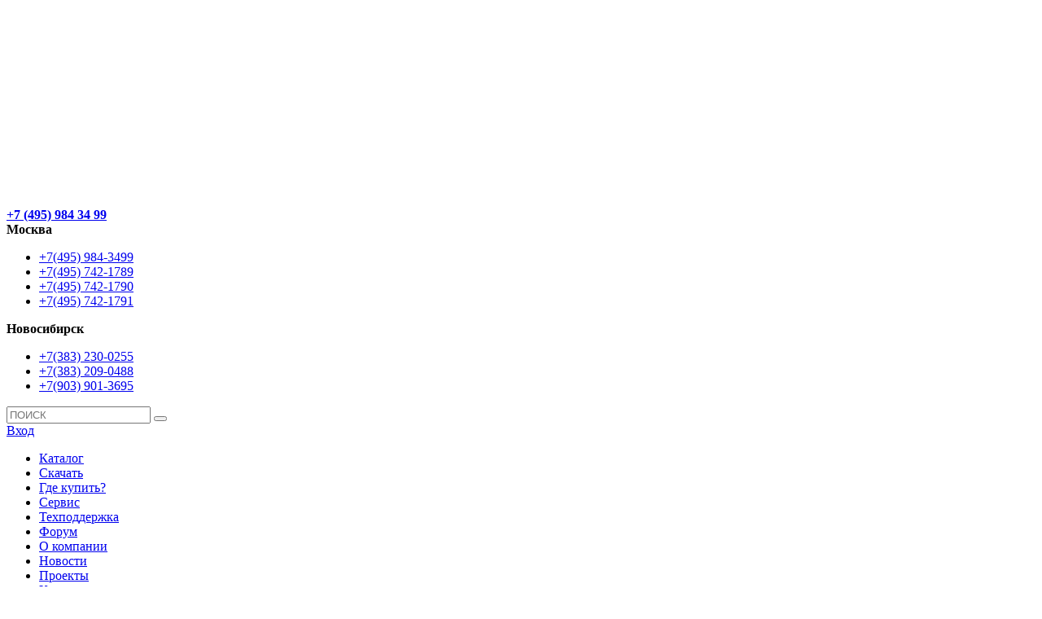

--- FILE ---
content_type: text/html; charset=UTF-8
request_url: https://scancode.ru/catalog/aksessuary-dlya-ez-2200-2300-6200-6300/ez-6200-6300-cutter-module-modul-rotornogo-rezaka-dlya-ez-6200-6300/
body_size: 12648
content:
<!DOCTYPE html>
<html xml:lang="ru" lang="ru">
<head>
<meta name="yandex-verification" content="5af9b88320725c9f" />
<link rel="shortcut icon" type="image/svg+xml" href="/images/favicon.svg">

<!--[if lte IE 8]>
    <meta http-equiv="refresh" content="0; url=https://scancode.ru/old.php">
<![endif]-->

	<meta http-equiv="X-UA-Compatible" content="IE=edge" />
	<meta name="viewport" content="user-scalable=no, initial-scale=1.0, maximum-scale=1.0, width=device-width">
	<link rel="shortcut icon" type="image/x-icon" href="/favicon.ico" />
	<meta http-equiv="Content-Type" content="text/html; charset=UTF-8" />
<meta name="robots" content="index, follow" />
<meta name="keywords" content="EZ-6200+/6300+ Cutter Module - Модуль роторного резака  для EZ-6200+/6300+, купить EZ-6200+/6300+ Cutter Module - Модуль роторного резака  для EZ-6200+/6300+, приобрести EZ-6200+/6300+ Cutter Module - Модуль роторного резака  для EZ-6200+/6300+, EZ-6200+/6300+ Cutter Module - Модуль роторного резака  для EZ-6200+/6300+ в различных конфигурациях, EZ-6200+/6300+ Cutter Module - Модуль роторного резака  для EZ-6200+/6300+ от дистрибьютора" />
<meta name="description" content="В компании Сканкод собран огромный каталог, где не последняя роль отведена разделу EZ-6200+/6300+ Cutter Module - Модуль роторного резака  для EZ-6200+/6300+, представленный официальным дистрибьютором в России" />
<script data-skip-moving="true">(function(w, d, n) {var cl = "bx-core";var ht = d.documentElement;var htc = ht ? ht.className : undefined;if (htc === undefined || htc.indexOf(cl) !== -1){return;}var ua = n.userAgent;if (/(iPad;)|(iPhone;)/i.test(ua)){cl += " bx-ios";}else if (/Windows/i.test(ua)){cl += ' bx-win';}else if (/Macintosh/i.test(ua)){cl += " bx-mac";}else if (/Linux/i.test(ua) && !/Android/i.test(ua)){cl += " bx-linux";}else if (/Android/i.test(ua)){cl += " bx-android";}cl += (/(ipad|iphone|android|mobile|touch)/i.test(ua) ? " bx-touch" : " bx-no-touch");cl += w.devicePixelRatio && w.devicePixelRatio >= 2? " bx-retina": " bx-no-retina";if (/AppleWebKit/.test(ua)){cl += " bx-chrome";}else if (/Opera/.test(ua)){cl += " bx-opera";}else if (/Firefox/.test(ua)){cl += " bx-firefox";}ht.className = htc ? htc + " " + cl : cl;})(window, document, navigator);</script>


<link href="/bitrix/css/main/bootstrap.min.css?1727949986121326" type="text/css" rel="stylesheet"/>
<link href="/bitrix/css/main/font-awesome.min.css?172794998623749" type="text/css" rel="stylesheet"/>
<link href="/bitrix/js/ui/design-tokens/dist/ui.design-tokens.min.css?172794966123463" type="text/css" rel="stylesheet"/>
<link href="/bitrix/js/ui/fonts/opensans/ui.font.opensans.min.css?17279496592320" type="text/css" rel="stylesheet"/>
<link href="/bitrix/js/main/popup/dist/main.popup.bundle.min.css?175077695228056" type="text/css" rel="stylesheet"/>
<link href="/bitrix/cache/css/s1/scancode2021/page_71e9f5d1b9b29f5f325eaed17cfc66a0/page_71e9f5d1b9b29f5f325eaed17cfc66a0_v1.css?1768562488113624" type="text/css" rel="stylesheet"/>
<link href="/bitrix/cache/css/s1/scancode2021/template_2d3be5d77286d24d13ad24df92fe02cb/template_2d3be5d77286d24d13ad24df92fe02cb_v1.css?176856247765263" type="text/css" rel="stylesheet" data-template-style="true"/>







	<title>Каталог EZ-6200+/6300+ Cutter Module - Модуль роторного резака  для EZ-6200+/6300+ от компании Сканкод</title>




</head>


<body class="bx-background-image ">

	<div id="panel"></div>

		<header class="header">
			<div class="container">
				<div class="row header__first_row">

					<div class="col-md-2 col-sm-2 hidden-xs header__logo">
						<a href="/"><img src="/local/templates/scancode2021/images/logo.svg"></a>
					</div>


					<div class="col-md-2 col-sm-2 hidden-xs header__main_phone">
						<b><a href="tel:+74959843499">+7 (495) 984 34 99</a></b>					</div>

					<div class="col-md-1">

					</div>

					<div class="col-md-2 col-sm-2 hidden-xs header__phones">
						<b>Москва</b>

	<ul class="header__phones_list">
		<li><a href="tel:+74959843499">+7(495) 984-3499</a></li>
		<li><a href="tel:+74957421789">+7(495) 742-1789</a></li>
		<li><a href="tel:+74957421790">+7(495) 742-1790</a></li>
		<li><a href="tel:+74957421791">+7(495) 742-1791</a></li>
	</ul>

					</div>

					<div class="col-md-2 col-sm-2 hidden-xs header__phones">
						<b>Новосибирск</b>

	<ul class="header__phones_list">
		<li><a href="tel:+74959843499">+7(383) 230-0255</a></li>
		<li><a href="tel:+74957421789">+7(383) 209-0488</a></li>
		<li><a href="tel:+74957421790">+7(903) 901-3695</a></li>
	</ul>					</div>

					<div class="col-md-2 col-sm-2 hidden-xs header__search">
						<div id="search" class="bx-searchtitle">
	<form action="/search/">
		<div class="bx-input-group">
			<input id="title-search-input" type="text" name="q" value="" autocomplete="off" class="bx-form-control" placeholder="ПОИСК"/>
			<span class="bx-input-group-btn">
				<button class="btn btn-default" type="submit" name="s"><i class="fa fa-search"></i></button>
			</span>
		</div>
	</form>
</div>
					</div>

					<div class="col-md-1 col-sm-1 hidden-xs header__auth ">
													<a href="/auth/">Вход</a>
											</div>

				</div>

				<div class="row  header__second_row">
					<div class="col-sm-9 hidden-xs">
						<div id="navtop">
	<ul>
									<li class="navtop-item selected"><a href="/catalog/">Каталог</a></li>
												<li class="navtop-item "><a href="/download/">Скачать</a></li>
												<li class="navtop-item "><a href="/where/">Где купить?</a></li>
												<li class="navtop-item "><a href="/servisc/">Сервис</a></li>
												<li class="navtop-item "><a href="/faq/">Техподдержка</a></li>
												<li class="navtop-item "><a href="/forum/">Форум</a></li>
												<li class="navtop-item "><a href="/about/">О компании</a></li>
												<li class="navtop-item "><a href="/news/">Новости</a></li>
												<li class="navtop-item "><a href="/projects/">Проекты</a></li>
												<li class="navtop-item "><a href="/contacts/">Контакты</a></li>
						</ul>
</div>					</div>

					<div class="col-sm-1 hidden-xs header__youtube p-0">
						<a href="https://www.youtube.com/channel/UCjCbSfMOnN8tDC_LGbRSh7Q" class="header__soc_link" target="_blank">
	<svg id="Слой_1" data-name="Слой 1" xmlns="http://www.w3.org/2000/svg" viewBox="0 0 32 32">
		<path d="M20,7H12C5,7,3,7,3,14v4c0,7,2,7,9,7h8c7,0,9,0,9-7V14C29,7,27,7,20,7ZM13,20V12l7,4Z" style="fill: #fff"/>
	</svg>

	YouTube
</a>
					</div>

					<div class="col-sm-2 hidden-xs header__socnet p-0">
						<a href="https://dzen.ru/scancode" class="header__soc_link">
    <svg version="1.1" id="Слой_1" xmlns="http://www.w3.org/2000/svg" xmlns:xlink="http://www.w3.org/1999/xlink" x="0px" y="0px"
         viewBox="0 0 32 32" style="enable-background:new 0 0 32 32;" xml:space="preserve">
    <style type="text/css">
        .st0{fill:#FFFFFF;}
    </style>
    <path class="st0" d="M16.5,30.5c0.1-2.2,0.1-4.4,0.6-6.6c0.4-1.7,1.1-3.3,2.4-4.6c1.3-1.2,2.8-1.9,4.5-2.2c1.6-0.4,3.2-0.5,4.8-0.6
        c1.1,0,2.1-0.1,3.2-0.1v-1c-0.7,0-1.3,0-1.9,0c-1.8-0.1-3.7-0.1-5.5-0.5c-1.6-0.3-3.2-0.8-4.5-1.9c-1.5-1.2-2.4-2.8-2.8-4.6
        c-0.4-1.7-0.6-3.5-0.7-5.3c0-1.1,0-2.2-0.1-3.3c-0.3,0-0.7,0-1,0c0,1.2,0,2.5-0.1,3.7c-0.1,1.7-0.3,3.4-0.7,5.1
        c-0.6,2.3-1.9,4.1-4,5.2c-1.2,0.6-2.5,0.9-3.8,1.1c-2.2,0.3-4.4,0.4-6.7,0.4c-0.1,0-0.1,0-0.2,0c0,0.3,0,0.7,0,1
        c2.8,0,5.5,0.1,8.3,0.7c3.6,0.8,5.8,3.1,6.6,6.7c0.5,2.3,0.6,4.6,0.6,6.9c0,0.3,0,0.7,0,1c0,0,0,0.1,0,0.1h1
        C16.5,31.5,16.5,31,16.5,30.5z"/>
    </svg>
</a>
<a href="https://t.me/+1EUuizfBAiEyMjZi" class="header__soc_link">
	<svg version="1.1" id="Слой_1" xmlns="http://www.w3.org/2000/svg" xmlns:xlink="http://www.w3.org/1999/xlink" x="0px" y="0px"
		 viewBox="0 0 32 32" style="enable-background:new 0 0 32 32;" xml:space="preserve">
		<style type="text/css">
			.st0{fill:#FFFFFF;}
		</style>
		<path class="st0" d="M6.2,16.2l18.2-7.7c0.8-0.4,1.7,0.3,1.6,1.2l-2.1,14c-0.2,1.1-1.4,1.7-2.4,1l-6.4-4.3c-0.6-0.4-0.6-1.2-0.1-1.7
		l6-5.7c0.3-0.3-0.1-0.7-0.4-0.5L12.1,18c-0.4,0.2-0.9,0.3-1.3,0.2l-4.5-1.4C5.9,16.7,5.9,16.3,6.2,16.2z"/>
	</svg>
</a>
<a href="https://vk.com/scancode_ru" class="header__soc_link">
    <svg version="1.1" id="Слой_1" xmlns="http://www.w3.org/2000/svg" xmlns:xlink="http://www.w3.org/1999/xlink" x="0px" y="0px"
         viewBox="0 0 32 32" style="enable-background:new 0 0 32 32;" xml:space="preserve">
    <style type="text/css">
        .st0{fill:#FFFFFF;}
    </style>
    <path class="st0" d="M24.6,7.4C23.2,6,20.9,6,16.4,6h-0.8c-4.5,0-6.8,0-8.2,1.4C6,8.8,6,11.1,6,15.6v0.8c0,4.5,0,6.8,1.4,8.2
        C8.8,26,11.1,26,15.6,26h0.8c4.5,0,6.8,0,8.2-1.4c1.4-1.4,1.4-3.7,1.4-8.2v-0.8C26,11.1,26,8.8,24.6,7.4z M20.3,20.4
        c-0.5-1.6-1.8-2.8-3.4-3v3h-0.3c-4.6,0-7.2-3.1-7.3-8.3h2.3c0.1,3.8,1.8,5.4,3.1,5.8v-5.8h2.2v3.3c1.3-0.1,2.7-1.6,3.2-3.3h2.2
        c-0.4,2-1.9,3.5-2.9,4.2c1.1,0.5,2.8,1.8,3.4,4.2H20.3z"/>
    </svg>
</a>
<a href="https://rutube.ru/channel/25900411/" class="header__soc_link">
	<svg width="20" viewBox="0 0 22 18" fill="none" xmlns="http://www.w3.org/2000/svg">
	<path d="M15.1462 8.17814H4.51053V3.96946H15.1462C15.7675 3.96946 16.1994 4.07776 16.4162 4.26685C16.633 4.45595 16.7673 4.80668 16.7673 5.31903V6.83021C16.7673 7.37002 16.633 7.72075 16.4162 7.90985C16.1994 8.09894 15.7675 8.17977 15.1462 8.17977V8.17814ZM15.8759 0.00160946H0V18H4.51053V12.1444H12.823L16.7673 18H21.8182L17.4694 12.1169C19.0727 11.8793 19.7926 11.388 20.3864 10.5782C20.9801 9.76852 21.2779 8.47391 21.2779 6.74615V5.39662C21.2779 4.3719 21.1694 3.56217 20.9801 2.94156C20.7908 2.32091 20.4674 1.7811 20.0078 1.29622C19.5225 0.837218 18.9821 0.513955 18.3334 0.297382C17.6846 0.1083 16.8741 0 15.8759 0V0.00160946Z" fill="white"/>
	</svg>
</a>
					</div>

				</div>

				<div class="row header__mob_row">

					<div class="col-xs-2 hidden-md">
						<button class="open_side">
						    <img src="/local/templates/scancode2021/images/button-vertical-mob.png">
						</button>
					</div>

					<div class="col-xs-8 hidden-md">
						<div class="header__mob_logo"><a href="/"><img src="/local/templates/scancode2021/images/logo.svg"></a></div>
						<div class="header__mob_city_phone">
						    <div class="header__mob_city_phone_box">
						        <div class="header__mob__cityname">Москва:</div>
						        <div class="header__mob__phone"><a href="tel:+74959843499">+7 (495) 984-3499</a></div>
						    </div>
						    <div class="header__mob_city_phone_box">
						        <div class="header__mob__cityname">Новосибирск:</div>
						        <div class="header__mob__phone"><a href="tel:+74959843499">+7 (383) 230-0255</a></div>
						    </div>
						</div>
					</div>

					<div class="col-xs-2 hidden-md">
						<button class="open_menu">
						    <img src="/local/templates/scancode2021/images/button-horizontal-mob.png">
                        </button>

						<div class="menu-wrap menu">
							<div class="app-menu">
								<div class="col-xs-12">

                                    <div class="bx-searchtitle-mob">
                                        <form action="/search/">
                                            <div class="bx-input-group-mob">
                                                <input id="title-search-input-mob" type="text" name="q" value="" autocomplete="off" class="bx-form-control-mob" placeholder="ПОИСК">
                                                <span class="bx-input-group-btn-mob">
                                                    <button class="btn btn-default" type="submit" name="s"><i class="fa fa-search"></i></button>
                                                </span>
                                            </div>
                                        </form>
                                    </div>

									<div id="navtop">
	<ul>
									<li class="navtop-item navtop-selected"><a href="/catalog/">Каталог</a></li>
												<li class="navtop-item "><a href="/download/">Скачать</a></li>
												<li class="navtop-item "><a href="/where/">Где купить?</a></li>
												<li class="navtop-item "><a href="/servisc/">Сервис</a></li>
												<li class="navtop-item "><a href="/faq/">Техподдержка</a></li>
												<li class="navtop-item "><a href="/forum/">Форум</a></li>
												<li class="navtop-item "><a href="/about/">О компании</a></li>
												<li class="navtop-item "><a href="/news/">Новости</a></li>
												<li class="navtop-item "><a href="/projects/">Проекты</a></li>
												<li class="navtop-item "><a href="/contacts/">Контакты</a></li>
						</ul>
</div>
									<div class="open_menu_soc">
                                        <div class="row">
                                                                                        <div class="col-xs-4 open_menu_soc__item"><a href="https://vk.com/scancode_ru"><img src="/local/templates/scancode2021/images/right-sidebar-vkontakte.svg"></a></div>
                                            <div class="col-xs-4 open_menu_soc__item"><a href="https://www.youtube.com/channel/UCjCbSfMOnN8tDC_LGbRSh7Q"><img src="/local/templates/scancode2021/images/right-sidebar-youtube.svg"></a></div>
                                            <div class="col-xs-4 open_menu_soc__item"><a href="https://t.me/+1EUuizfBAiEyMjZi"><img src="/local/templates/scancode2021/images/right-sidebar-telegram.svg"></a></div>
                                        </div>
                                    </div>
								</div>
							</div>
						</div>
					</div>
				</div>




			</div>
		</header>




		
		


		<div class="workarea container ">

				
				<div class="row">

											<div class="col-sm-1 side">
							<div class="app-side">

								<div class="sidebar">
		<div class="sidebar__item">
			<a href="/catalog/skanery-shtrikh-koda/">
				<img src="/upload/uf/487/01_-_-_.png" alt="Сканеры штрих кода">
			</a>
			<a 
				class=" sidebar__link" 
                data-strlen="34"
                data-mb_strlen="18"
				href="/catalog/skanery-shtrikh-koda/"
			>Сканеры штрих кода</a>
		</div>
		<div class="clear"></div>
				<div class="sidebar__item">
			<a href="/catalog/printery_etiketok_shtrikh_koda_raskhodniki/">
				<img src="/upload/uf/ff1/02_-_-_-_.png" alt="Принтеры этикеток, штрих-кода, Расходники">
			</a>
			<a 
				class="sidebar__long_title sidebar__link" 
                data-strlen="76"
                data-mb_strlen="41"
				href="/catalog/printery_etiketok_shtrikh_koda_raskhodniki/"
			>Принтеры этикеток, штрих-кода, Расходники</a>
		</div>
		<div class="clear"></div>
				<div class="sidebar__item">
			<a href="/catalog/terminaly-sbora-dannykh/">
				<img src="/upload/uf/fbc/03_-_-_.png" alt="Терминалы сбора данных">
			</a>
			<a 
				class=" sidebar__link" 
                data-strlen="42"
                data-mb_strlen="22"
				href="/catalog/terminaly-sbora-dannykh/"
			>Терминалы сбора данных</a>
		</div>
		<div class="clear"></div>
				<div class="sidebar__item">
			<a href="/catalog/po_skankod_dlya_markirovki/">
				<img src="/upload/uf/200/po.png" alt="ПО Сканкод">
			</a>
			<a 
				class=" sidebar__link" 
                data-strlen="19"
                data-mb_strlen="10"
				href="/catalog/po_skankod_dlya_markirovki/"
			>ПО Сканкод</a>
		</div>
		<div class="clear"></div>
				<div class="sidebar__item">
			<a href="/catalog/avtomatizatsiya_sklada_wms/">
				<img src="/upload/uf/617/07_-_-_WMS_.png" alt="Автоматизация склада (WMS)">
			</a>
			<a 
				class=" sidebar__link" 
                data-strlen="45"
                data-mb_strlen="26"
				href="/catalog/avtomatizatsiya_sklada_wms/"
			>Автоматизация склада (WMS)</a>
		</div>
		<div class="clear"></div>
				<div class="sidebar__item">
			<a href="/catalog/kassovoe-oborudovanie/">
				<img src="/upload/uf/55f/08_-_.png" alt="Кассовое оборудование">
			</a>
			<a 
				class=" sidebar__link" 
                data-strlen="41"
                data-mb_strlen="21"
				href="/catalog/kassovoe-oborudovanie/"
			>Кассовое оборудование</a>
		</div>
		<div class="clear"></div>
				<div class="sidebar__item">
			<a href="/catalog/konvertery-interfeysa/">
				<img src="/upload/uf/790/09_-_.png" alt="Конвертеры интерфейса">
			</a>
			<a 
				class=" sidebar__link" 
                data-strlen="41"
                data-mb_strlen="21"
				href="/catalog/konvertery-interfeysa/"
			>Конвертеры интерфейса</a>
		</div>
		<div class="clear"></div>
				<div class="sidebar__item">
			<a href="/catalog/kontrol_dostupa_uchet_rabochego_vremeni/">
				<img src="/upload/uf/474/10_-_-_-_-_.png" alt="Контроль доступа, учет рабочего времени">
			</a>
			<a 
				class="sidebar__long_title sidebar__link" 
                data-strlen="73"
                data-mb_strlen="39"
				href="/catalog/kontrol_dostupa_uchet_rabochego_vremeni/"
			>Контроль доступа, учет рабочего времени</a>
		</div>
		<div class="clear"></div>
				<div class="sidebar__item">
			<a href="/catalog/schityvateli-magnitnye-karty-rfid/">
				<img src="/upload/uf/22c/11_-_-_-RFID.png" alt="Считыватели, магнитные карты, RFID">
			</a>
			<a 
				class="sidebar__long_title sidebar__link" 
                data-strlen="59"
                data-mb_strlen="34"
				href="/catalog/schityvateli-magnitnye-karty-rfid/"
			>Считыватели, магнитные карты, RFID</a>
		</div>
		<div class="clear"></div>
				<div class="sidebar__item">
			<a href="/catalog/elektronnye-vesy/">
				<img src="/upload/uf/576/12_-_.png" alt="Электронные весы">
			</a>
			<a 
				class=" sidebar__link" 
                data-strlen="31"
                data-mb_strlen="16"
				href="/catalog/elektronnye-vesy/"
			>Электронные весы</a>
		</div>
		<div class="clear"></div>
				<div class="sidebar__item">
			<a href="/catalog/aksessuary/">
				<img src="/upload/uf/506/13_.png" alt="Аксессуары">
			</a>
			<a 
				class=" sidebar__link" 
                data-strlen="20"
                data-mb_strlen="10"
				href="/catalog/aksessuary/"
			>Аксессуары</a>
		</div>
		<div class="clear"></div>
				<div class="sidebar__item">
			<a href="/catalog/aktsii-rasprodazha/">
				<img src="/upload/uf/72c/14_-_.png" alt="Акции, распродажа">
			</a>
			<a 
				class=" sidebar__link" 
                data-strlen="32"
                data-mb_strlen="17"
				href="/catalog/aktsii-rasprodazha/"
			>Акции, распродажа</a>
		</div>
		<div class="clear"></div>
		</div>
							</div>
						</div>

						<div class="col-sm-11 bx-content">
						
											<div class="bx-breadcrumb" itemscope itemtype="http://schema.org/BreadcrumbList">
			<div class="bx-breadcrumb-item" id="bx_breadcrumb_0" itemprop="itemListElement" itemscope itemtype="http://schema.org/ListItem">
				
				<a href="/" title="Главная страница" itemprop="item">
					<span itemprop="name">Главная страница</span>
				</a>
				<meta itemprop="position" content="1" />
			</div>
			<div class="bx-breadcrumb-item" id="bx_breadcrumb_1" itemprop="itemListElement" itemscope itemtype="http://schema.org/ListItem">
				<i class="fa fa-angle-right"></i>
				<a href="/catalog/" title="Каталог" itemprop="item">
					<span itemprop="name">Каталог</span>
				</a>
				<meta itemprop="position" content="2" />
			</div>
			<div class="bx-breadcrumb-item" id="bx_breadcrumb_2" itemprop="itemListElement" itemscope itemtype="http://schema.org/ListItem">
				<i class="fa fa-angle-right"></i>
				<a href="/catalog/aksessuary/" title="Аксессуары" itemprop="item">
					<span itemprop="name">Аксессуары</span>
				</a>
				<meta itemprop="position" content="3" />
			</div>
			<div class="bx-breadcrumb-item" id="bx_breadcrumb_3" itemprop="itemListElement" itemscope itemtype="http://schema.org/ListItem">
				<i class="fa fa-angle-right"></i>
				<a href="/catalog/aksessuary-dlya-printerov-godex/" title="Аксессуары для принтеров Godex" itemprop="item">
					<span itemprop="name">Аксессуары для принтеров Godex</span>
				</a>
				<meta itemprop="position" content="4" />
			</div>
			<div class="bx-breadcrumb-item" id="bx_breadcrumb_4" itemprop="itemListElement" itemscope itemtype="http://schema.org/ListItem">
				<i class="fa fa-angle-right"></i>
				<a href="/catalog/aksessuary-dlya-ez-2200-2300-6200-6300/" title="Аксессуары для EZ-2200+/2300+/6200+/6300+" itemprop="item">
					<span itemprop="name">Аксессуары для EZ-2200+/2300+/6200+/6300+</span>
				</a>
				<meta itemprop="position" content="5" />
			</div>
			<div class="bx-breadcrumb-item">
				<i class="fa fa-angle-right"></i>
				<span>EZ-6200+/6300+ Cutter Module - Модуль роторного резака  для EZ-6200+/6300+</span>
			</div><div style="clear:both"></div></div>
						<h1 class="bx-title dbg_title" id="pagetitle">EZ-6200+/6300+ Cutter Module - Модуль роторного резака  для EZ-6200+/6300+</h1>
						<div class="row">
	<div class="col-xs-12">
 
<div class="catalog-elem">

<div id="catalog-tabs">
  <ul>
    <li><a href="#detail">Описание</a></li>
    		<li><a href="#models">Модели/хар-ки</a></li>
	    		<li><a href="#prices">Цены</a></li>
	        		  </ul>
  
  
  
  
  <div id="detail">
					<div class="box-img">
				<a href="/upload/iblock/125/ez_6200_6300_cutter_module_modul_rotornogo_rezaka_dlya_ez_6200_6300.jpg" data-lightbox="mainimg"><img src="/upload/iblock/125/ez_6200_6300_cutter_module_modul_rotornogo_rezaka_dlya_ez_6200_6300.jpg" /></a>
						<div class="more-photos">
				<ul>
										<li><a href="/upload/iblock/dc1/ez1xx_ezpi_cutter_front_240.jpg" data-lightbox="dops-photo" ><img src="/upload/iblock/dc1/ez1xx_ezpi_cutter_front_240.jpg" ></a></li>
											<li><a href="/upload/iblock/95a/ez1xx_ezpi_cutter_rear_240.jpg" data-lightbox="dops-photo" ><img src="/upload/iblock/95a/ez1xx_ezpi_cutter_rear_240.jpg" ></a></li>
									</ul>
			</div>
								<div class="clear"></div>
		</div>
		
					<div class="elem-text">
				Резаки предназначены для резки непрерывных носителей, используемых для печати. Например, непрерывной термобумаги (чековых лент), нейлоновых ярлыков и т.д. При выборе резака следует ориентироваться на толщину и плотность планируемых к резке материалов, а также планируемую нагрузку на резак. Для резки чековой ленты, тонких нейлоновых лент с невысокой нагрузкой можно использовать гильотинные резаки. Для работы по плотным и толстым материалам следует использовать роторные резаки.<br>
 <br>
 Основные отличия гильотинного резака от роторного:<br>
 Гильотинный режет возвратно-поступательным движением "сверху вниз". Роторный режет за счёт вращающейся режущей кромки "слева направо".<br>
 У гильотинного резака ресурс 400000 отрезов и максимальная плотность используемого материала 250 гр/м2, у роторного ресурс 1000000 отрезов и максимальная плотность используемого материала 300 гр/м2. Материал может быть практически любым до указанного выше предела, но чем плотнее он будет, тем меньше ресурс резака.<br>
 <br>
 Следует с особой осторожностью относиться к резке этикеток с клеющим слоем на подложке. Производителем допускается отрезание этикеток, когда оно происходит строго по подложке (между этикетками). Если резак начинает работать, отсекая часть этикетки, клей с этикетки попадает в механизм резака и это рано или поздно приведет к порче резака. Данный вид неисправности не является гарантийным случаем!<br>
 <br>
 Печатающие головки и резаки являются расходными материалами к принтерам штрихкода. Срок службы головок и резаков очень сильно зависит от качества используемых для печати материалов. Указываемые производителями ресурсы работы головок и резаков являются среднестатистическими, даются для ориентировочных расчетов и не являются гарантийным обязательством.<br>
 <br>
Установка/замена печатающих головок, резаков и отделителей/подмотчиков должна производиться квалифицированным персоналом на выключенном (в том числе отключенном от розетки питания) оборудовании. Методика установки/замены подробно описана в руководстве пользователя/сервисном руководстве на соответствующий принтер (можно скачать на закладке Файлы описания принтера).			</div>
					<div class="clear"></div>
  </div>
  
  
		  <div id="models">
		<table>
			
			<tr>
			<td> &nbsp; </td>
							<td>Cutter/резак EZ-6200+/6300+ (роторный)</td>
						</tr>
			
							<tr>
				<td><b>Срок гарантии</b></td>
									<td colspan="1">1 месяц</td>
									</tr>
								<tr>
				<td><b>Ресурс (кол-во отрезов)</b></td>
									<td colspan="1">240 гр/м2</td>
									</tr>
								<tr>
				<td><b>Максимальная плотность материала</b></td>
									<td colspan="1">1000000</td>
									</tr>
						</table>
	  </div>
    
  	<div id="prices">
			<table>
							<tr>
					<td>Cutter/резак EZ-6200+/6300+ (роторный)</td>
					<td><b>91 633 руб.</b></td>
				</tr>
					</table>
			</div>
  
  
    
    
  
  
    
  </div>

</div>	</div>
	</div>
				</div><!-- bx-content -->
			</div><!-- row -->


	</div><!--//workarea-->


	<footer class="footer" id="footer">
		<div class="row footer_box" >

			
				<div class="col-sm-3 col-sx-12 footer__first_col">
					<ul class="footer_col_1__menu">
						<li class="footer_col_1__menu-item"><a href="/news/">Новости</a></li>
								<li class="footer_col_1__menu-item"><a href="/catalog/">Каталог</a></li>
								<li class="footer_col_1__menu-item"><a href="/download/">Скачать</a></li>
								<li class="footer_col_1__menu-item"><a href="/about/">О компании</a></li>
								<li class="footer_col_1__menu-item"><a href="/contacts/">Контакты</a></li>
								<li class="footer_col_1__menu-item"><a href="/about/partners/">Партнёры</a></li>
								<li class="footer_col_1__menu-item"><a href="/servisc/">Сервис центр</a></li>
								<li class="footer_col_1__menu-item"><a href="/faq/">Техподдержка</a></li>
								<li class="footer_col_1__menu-item"><a href="/forum/">Форум</a></li>
			</ul>

					<div  class="footer__logo">
						<a href="/">
							<img src="/local/templates/scancode2021/images/footer-logo.svg" alt="scancode logo">						</a>
					</div>
				</div>


				<div class="col-sm-6 col-sx-12 footer__second_col">
					<ul class="footer_col_2__menu">
						<li class="footer_col_2__menu-item"><a href="/catalog/skanery-shtrikh-koda/" class="footer__min-font-size">Сканеры штрих кода</a></li>
								<li class="footer_col_2__menu-item"><a href="/catalog/printery_etiketok_shtrikh_koda_raskhodniki/" class="footer__min-font-size">Принтеры этикеток, штрих-кода, Расходники</a></li>
								<li class="footer_col_2__menu-item"><a href="/catalog/terminaly-sbora-dannykh/" class="footer__min-font-size">Терминалы сбора данных</a></li>
								<li class="footer_col_2__menu-item"><a href="/catalog/po_skankod_dlya_markirovki/" class="footer__min-font-size">ПО Сканкод</a></li>
								<li class="footer_col_2__menu-item"><a href="/catalog/avtomatizatsiya_sklada_wms/" class="footer__min-font-size">Автоматизация склада (WMS)</a></li>
								<li class="footer_col_2__menu-item"><a href="/catalog/kassovoe-oborudovanie/" class="footer__min-font-size">Кассовое оборудование</a></li>
								<li class="footer_col_2__menu-item"><a href="/catalog/konvertery-interfeysa/" class="footer__min-font-size">Конвертеры интерфейса</a></li>
								<li class="footer_col_2__menu-item"><a href="/catalog/kontrol_dostupa_uchet_rabochego_vremeni/" class="footer__min-font-size">Контроль доступа, учет рабочего времени</a></li>
								<li class="footer_col_2__menu-item"><a href="/catalog/schityvateli-magnitnye-karty-rfid/" class="footer__min-font-size">Считыватели, магнитные карты, RFID</a></li>
								<li class="footer_col_2__menu-item"><a href="/catalog/elektronnye-vesy/" class="footer__min-font-size">Электронные весы</a></li>
								<li class="footer_col_2__menu-item"><a href="/catalog/aksessuary/" class="footer__min-font-size">Аксессуары</a></li>
								<li class="footer_col_2__menu-item"><a href="/catalog/aktsii-rasprodazha/" class="footer__min-font-size">Акции, распродажа</a></li>
			</ul>
				</div>

			
			<div class="col-sm-3 col-sx-12 footer__third_col">

				<div class="footer__third_box">
					<p class="footer__min-font-size">Прайс-лист в формате Excel<br> на всю продукцию компании</p>

					<p class="footer__download">
						<a href="/storage/price/PriceScanCode.xlsx" class="footer__download_btn">
							Скачать
						</a>
					</p>
				</div>

				<div class="row">
					<div class="footer__third_box footer__scheme_print col-sm-12 col-xs-6">
						<p><a href="https://www.scancode.ru/contacts/" class="footer__min-font-size">Схема проезда</a></p>
						<p><a onclick="window.print();return false;" href="#" class="footer__min-font-size">Версия для печати</a></p>
					</div>
					<div class="footer__third_box col-sm-12 col-xs-6">
                        <ul>
<li><a href="/about/delivery">Доставка</a></li>
<li><a href="/vacancy/">Вакансии</a></li>
<li><a href="mailto:sales@scancode.ru">sales@scancode.ru</a></li>
</ul>					</div>
				</div>

				
				<hr class="footer-mob-white-line">

				<div class="footer__third_box">
					<b><a href="tel:+74959843499">+7(495) 984-3499</a></b><br>
<b><a href="tel:+78003330313">8 (800) 333-0313</a></b>				</div>

				<div class="footer__third_box footer_soc">
					<a href="https://www.youtube.com/channel/UCjCbSfMOnN8tDC_LGbRSh7Q" class="footer__soc_link">
	<img src="/local/templates/scancode2021/images/youtube.svg">
</a>
<a href="https://vk.com/scancode_ru" class="footer__soc_link">
	<img src="/local/templates/scancode2021/images/vk.svg">
</a>				</div>

                
			</div>


		</div>
	</div>

		

















<!-- Yandex.Metrika informer -->
<a href="https://metrika.yandex.ru/stat/?id=28207662&amp;from=informer"
target="_blank" rel="nofollow"><img src="https://informer.yandex.ru/informer/28207662/3_1_FFFFFFFF_EFEFEFFF_0_pageviews"
style="width:1px; height:1px; border:0;" alt="Яндекс.Метрика" title="Яндекс.Метрика: данные за сегодня (просмотры, визиты и уникальные посетители)" class="ym-advanced-informer" data-cid="28207662" data-lang="ru" /></a>
<!-- /Yandex.Metrika informer -->

<!-- Yandex.Metrika counter -->
<noscript><div><img src="https://mc.yandex.ru/watch/28207662" style="position:absolute; left:-9999px;" alt="" /></div></noscript>
<!-- /Yandex.Metrika counter -->

<script>if(!window.BX)window.BX={};if(!window.BX.message)window.BX.message=function(mess){if(typeof mess==='object'){for(let i in mess) {BX.message[i]=mess[i];} return true;}};</script>
<script>(window.BX||top.BX).message({"JS_CORE_LOADING":"Загрузка...","JS_CORE_NO_DATA":"- Нет данных -","JS_CORE_WINDOW_CLOSE":"Закрыть","JS_CORE_WINDOW_EXPAND":"Развернуть","JS_CORE_WINDOW_NARROW":"Свернуть в окно","JS_CORE_WINDOW_SAVE":"Сохранить","JS_CORE_WINDOW_CANCEL":"Отменить","JS_CORE_WINDOW_CONTINUE":"Продолжить","JS_CORE_H":"ч","JS_CORE_M":"м","JS_CORE_S":"с","JSADM_AI_HIDE_EXTRA":"Скрыть лишние","JSADM_AI_ALL_NOTIF":"Показать все","JSADM_AUTH_REQ":"Требуется авторизация!","JS_CORE_WINDOW_AUTH":"Войти","JS_CORE_IMAGE_FULL":"Полный размер"});</script><script src="/bitrix/js/main/core/core.min.js?1768562435242882"></script><script>BX.Runtime.registerExtension({"name":"main.core","namespace":"BX","loaded":true});</script>
<script>BX.setJSList(["\/bitrix\/js\/main\/core\/core_ajax.js","\/bitrix\/js\/main\/core\/core_promise.js","\/bitrix\/js\/main\/polyfill\/promise\/js\/promise.js","\/bitrix\/js\/main\/loadext\/loadext.js","\/bitrix\/js\/main\/loadext\/extension.js","\/bitrix\/js\/main\/polyfill\/promise\/js\/promise.js","\/bitrix\/js\/main\/polyfill\/find\/js\/find.js","\/bitrix\/js\/main\/polyfill\/includes\/js\/includes.js","\/bitrix\/js\/main\/polyfill\/matches\/js\/matches.js","\/bitrix\/js\/ui\/polyfill\/closest\/js\/closest.js","\/bitrix\/js\/main\/polyfill\/fill\/main.polyfill.fill.js","\/bitrix\/js\/main\/polyfill\/find\/js\/find.js","\/bitrix\/js\/main\/polyfill\/matches\/js\/matches.js","\/bitrix\/js\/main\/polyfill\/core\/dist\/polyfill.bundle.js","\/bitrix\/js\/main\/core\/core.js","\/bitrix\/js\/main\/polyfill\/intersectionobserver\/js\/intersectionobserver.js","\/bitrix\/js\/main\/lazyload\/dist\/lazyload.bundle.js","\/bitrix\/js\/main\/polyfill\/core\/dist\/polyfill.bundle.js","\/bitrix\/js\/main\/parambag\/dist\/parambag.bundle.js"]);
</script>
<script>BX.Runtime.registerExtension({"name":"pull.protobuf","namespace":"BX","loaded":true});</script>
<script>BX.Runtime.registerExtension({"name":"rest.client","namespace":"window","loaded":true});</script>
<script>(window.BX||top.BX).message({"pull_server_enabled":"N","pull_config_timestamp":0,"shared_worker_allowed":"Y","pull_guest_mode":"N","pull_guest_user_id":0,"pull_worker_mtime":1745235752});(window.BX||top.BX).message({"PULL_OLD_REVISION":"Для продолжения корректной работы с сайтом необходимо перезагрузить страницу."});</script>
<script>BX.Runtime.registerExtension({"name":"pull.client","namespace":"BX","loaded":true});</script>
<script>BX.Runtime.registerExtension({"name":"pull","namespace":"window","loaded":true});</script>
<script>BX.Runtime.registerExtension({"name":"ui.design-tokens","namespace":"window","loaded":true});</script>
<script>BX.Runtime.registerExtension({"name":"ui.fonts.opensans","namespace":"window","loaded":true});</script>
<script>BX.Runtime.registerExtension({"name":"main.popup","namespace":"BX.Main","loaded":true});</script>
<script>BX.Runtime.registerExtension({"name":"popup","namespace":"window","loaded":true});</script>
<script>(window.BX||top.BX).message({"LANGUAGE_ID":"ru","FORMAT_DATE":"DD.MM.YYYY","FORMAT_DATETIME":"DD.MM.YYYY HH:MI:SS","COOKIE_PREFIX":"BITRIX_SM","SERVER_TZ_OFFSET":"10800","UTF_MODE":"Y","SITE_ID":"s1","SITE_DIR":"\/","USER_ID":"","SERVER_TIME":1769615841,"USER_TZ_OFFSET":0,"USER_TZ_AUTO":"Y","bitrix_sessid":"5a0d505595b59470b71502b30ef6a3d7"});</script><script src="/bitrix/js/pull/protobuf/protobuf.js?1727949654274055"></script>
<script src="/bitrix/js/pull/protobuf/model.min.js?172794965414190"></script>
<script src="/bitrix/js/rest/client/rest.client.min.js?17279496559240"></script>
<script src="/bitrix/js/pull/client/pull.client.min.js?174722621949849"></script>
<script src="/bitrix/js/main/popup/dist/main.popup.bundle.min.js?176856243567515"></script>
<script>BX.setJSList(["\/local\/templates\/scancode2021\/components\/bitrix\/catalog\/scancode\/bitrix\/catalog.element\/.default\/script.js","\/local\/templates\/scancode2021\/js\/jquery-ui.min.js","\/bitrix\/components\/bitrix\/sale.recommended.products\/templates\/.default\/script.js","\/local\/templates\/scancode2021\/js\/jquery-1.12.4.min.js","\/local\/templates\/scancode2021\/js\/lightbox.js","\/local\/templates\/scancode2021\/js\/scr.js","\/local\/templates\/scancode2021\/js\/main.js","\/local\/components\/local\/search.title\/script.js","\/local\/templates\/scancode2021\/components\/local\/search.title\/header\/script.js"]);</script>
<script>BX.setCSSList(["\/local\/templates\/scancode2021\/components\/bitrix\/catalog\/scancode\/style.css","\/local\/templates\/scancode2021\/components\/bitrix\/catalog\/scancode\/bitrix\/catalog.element\/.default\/style.css","\/local\/templates\/scancode2021\/css\/jquery-ui.min.css","\/local\/templates\/scancode2021\/css\/jquery-ui.theme.min.css","\/bitrix\/components\/bitrix\/catalog.recommended.products\/templates\/.default\/style.css","\/bitrix\/components\/bitrix\/sale.recommended.products\/templates\/.default\/style.css","\/bitrix\/components\/bitrix\/sale.recommended.products\/templates\/.default\/themes\/red\/style.css","\/local\/templates\/scancode2021\/css\/lightbox.css","\/local\/templates\/scancode2021\/css\/main.css","\/local\/templates\/scancode2021\/css\/media-adaptiv.css","\/local\/templates\/scancode2021\/components\/local\/search.title\/header\/style.css","\/local\/templates\/scancode2021\/components\/bitrix\/menu\/top\/style.css","\/local\/templates\/scancode2021\/components\/bitrix\/catalog.section.list\/sidebar\/style.css","\/bitrix\/components\/bitrix\/breadcrumb\/templates\/.default\/style.css","\/local\/templates\/scancode2021\/styles.css","\/local\/templates\/scancode2021\/css\/fonts.css","\/local\/templates\/scancode2021\/css\/colors.css"]);</script>
<script>
					(function () {
						"use strict";

						var counter = function ()
						{
							var cookie = (function (name) {
								var parts = ("; " + document.cookie).split("; " + name + "=");
								if (parts.length == 2) {
									try {return JSON.parse(decodeURIComponent(parts.pop().split(";").shift()));}
									catch (e) {}
								}
							})("BITRIX_CONVERSION_CONTEXT_s1");

							if (cookie && cookie.EXPIRE >= BX.message("SERVER_TIME"))
								return;

							var request = new XMLHttpRequest();
							request.open("POST", "/bitrix/tools/conversion/ajax_counter.php", true);
							request.setRequestHeader("Content-type", "application/x-www-form-urlencoded");
							request.send(
								"SITE_ID="+encodeURIComponent("s1")+
								"&sessid="+encodeURIComponent(BX.bitrix_sessid())+
								"&HTTP_REFERER="+encodeURIComponent(document.referrer)
							);
						};

						if (window.frameRequestStart === true)
							BX.addCustomEvent("onFrameDataReceived", counter);
						else
							BX.ready(counter);
					})();
				</script>



<script  src="/bitrix/cache/js/s1/scancode2021/template_fcb345e1515722f51a3f5ba851fb583b/template_fcb345e1515722f51a3f5ba851fb583b_v1.js?1768562474135595"></script>
<script  src="/bitrix/cache/js/s1/scancode2021/page_c769673ea14dc47efd92bcf756a8dcbc/page_c769673ea14dc47efd92bcf756a8dcbc_v1.js?1768562488277446"></script>

<script>
	BX.ready(function(){
		new JCTitleSearchForHeader({
			'AJAX_PAGE' : '/catalog/aksessuary-dlya-ez-2200-2300-6200-6300/ez-6200-6300-cutter-module-modul-rotornogo-rezaka-dlya-ez-6200-6300/',
			'CONTAINER_ID': 'search',
			'INPUT_ID': 'title-search-input',
			'MIN_QUERY_LEN': 2
		});
	});
</script>

<script>
	BX.ready(function(){
		var upButton = document.querySelector('[data-role="eshopUpButton"]');
		BX.bind(upButton, "click", function(){
			var windowScroll = BX.GetWindowScrollPos();
			(new BX.easing({
				duration : 500,
				start : { scroll : windowScroll.scrollTop },
				finish : { scroll : 0 },
				transition : BX.easing.makeEaseOut(BX.easing.transitions.quart),
				step : function(state){
					window.scrollTo(0, state.scroll);
				},
				complete: function() {
				}
			})).animate();
		})
	});
</script>

<script type="text/javascript" >
   (function(m,e,t,r,i,k,a){m[i]=m[i]||function(){(m[i].a=m[i].a||[]).push(arguments)};
   m[i].l=1*new Date();k=e.createElement(t),a=e.getElementsByTagName(t)[0],k.async=1,k.src=r,a.parentNode.insertBefore(k,a)})
   (window, document, "script", "https://mc.yandex.ru/metrika/tag.js", "ym");

   ym(28207662, "init", {
        clickmap:true,
        trackLinks:true,
        accurateTrackBounce:true,
        webvisor:true
   });
</script>
</body>
</html>


--- FILE ---
content_type: image/svg+xml
request_url: https://scancode.ru/local/templates/scancode2021/images/vk.svg
body_size: 600
content:
<?xml version="1.0" encoding="utf-8"?>
<!-- Generator: Adobe Illustrator 22.0.1, SVG Export Plug-In . SVG Version: 6.00 Build 0)  -->
<svg version="1.1" id="Слой_1" xmlns="http://www.w3.org/2000/svg" xmlns:xlink="http://www.w3.org/1999/xlink" x="0px" y="0px"
	 viewBox="0 0 32 32" style="enable-background:new 0 0 32 32;" xml:space="preserve">
<style type="text/css">
	.st0{fill:#FFFFFF;}
</style>
<path class="st0" d="M7.4,7.4C6,8.8,6,11.1,6,15.6v0.8c0,4.5,0,6.8,1.4,8.2C8.8,26,11.1,26,15.6,26h0.8c4.5,0,6.8,0,8.2-1.4
	c1.4-1.4,1.4-3.7,1.4-8.2v-0.8c0-4.5,0-6.8-1.4-8.2C23.2,6,20.9,6,16.4,6h-0.8C11.1,6,8.8,6,7.4,7.4z M10,12.3h1.5
	c0.4,0,0.5,0.2,0.7,0.6c0.7,2.1,1.9,3.9,2.4,3.9c0.2,0,0.3-0.1,0.3-0.6V14c0-0.6-0.2-0.9-0.4-1.1c-0.1-0.1-0.2-0.2-0.2-0.3
	c0-0.2,0.1-0.3,0.4-0.3h2.3c0.3,0,0.4,0.2,0.4,0.5v2.9c0,0.3,0.1,0.4,0.2,0.4c0.2,0,0.3-0.1,0.7-0.4c1.1-1.2,1.8-3,1.8-3
	c0.1-0.2,0.3-0.4,0.6-0.4H22c0.4,0,0.5,0.2,0.4,0.5c-0.2,0.8-2,3.4-2,3.4c-0.2,0.2-0.2,0.4,0,0.6c0.1,0.1,0.2,0.3,0.4,0.4
	c0.2,0.2,0.4,0.4,0.6,0.6c0.6,0.7,1.1,1.3,1.2,1.7c0.1,0.4-0.1,0.6-0.5,0.6h-1.5c-0.4,0-0.6-0.2-1-0.7c-0.2-0.2-0.4-0.4-0.7-0.7
	c-0.9-0.8-1.2-0.9-1.5-0.9c-0.3,0-0.4,0.1-0.4,0.5v1.3c0,0.4-0.1,0.6-1,0.6c-1.5,0-3.2-0.9-4.4-2.7C10,15,9.5,13,9.5,12.7
	C9.5,12.4,9.5,12.2,10,12.3z"/>
</svg>


--- FILE ---
content_type: image/svg+xml
request_url: https://scancode.ru/local/templates/scancode2021/images/right-sidebar-youtube.svg
body_size: 435
content:
<?xml version="1.0" encoding="utf-8"?>
<!-- Generator: Adobe Illustrator 22.0.1, SVG Export Plug-In . SVG Version: 6.00 Build 0)  -->
<svg version="1.1" id="Слой_1" xmlns="http://www.w3.org/2000/svg" xmlns:xlink="http://www.w3.org/1999/xlink" x="0px" y="0px"
	 viewBox="0 0 137 137" style="enable-background:new 0 0 137 137;" xml:space="preserve">
<style type="text/css">
	.st0{fill:#0077FF;}
	.st1{fill:#FFFFFF;}
	.st2{fill:#FF0000;}
	.st3{fill:url(#Oval_1_);}
</style>
<g>
	<path class="st2" d="M117.6,44.2c-1.2-4.4-4.6-7.8-9-9c-7.9-2.1-39.6-2.1-39.6-2.1s-31.7,0-39.6,2.1c-4.4,1.2-7.8,4.6-9,9
		c-2.1,7.9-2.1,24.4-2.1,24.4s0,16.5,2.1,24.4c1.2,4.4,4.6,7.8,9,9c7.9,2.1,39.6,2.1,39.6,2.1s31.7,0,39.6-2.1c4.4-1.2,7.8-4.6,9-9
		c2.1-7.9,2.1-24.4,2.1-24.4S119.8,52.1,117.6,44.2z"/>
	<polygon class="st1" points="59,83.7 85.3,68.6 59,53.4 	"/>
</g>
</svg>


--- FILE ---
content_type: image/svg+xml
request_url: https://scancode.ru/local/templates/scancode2021/images/right-sidebar-telegram.svg
body_size: 702
content:
<?xml version="1.0" encoding="utf-8"?>
<!-- Generator: Adobe Illustrator 22.0.1, SVG Export Plug-In . SVG Version: 6.00 Build 0)  -->
<svg version="1.1" id="Слой_1" xmlns="http://www.w3.org/2000/svg" xmlns:xlink="http://www.w3.org/1999/xlink" x="0px" y="0px"
	 viewBox="0 0 137 137" style="enable-background:new 0 0 137 137;" xml:space="preserve">
<style type="text/css">
	.st0{fill:#0077FF;}
	.st1{fill:#FFFFFF;}
	.st2{fill:#FF0000;}
	.st3{fill:url(#Oval_1_);}
</style>
<g id="Artboard">
	
		<linearGradient id="Oval_1_" gradientUnits="userSpaceOnUse" x1="6.850000e-02" y1="136.982" x2="6.850000e-02" y2="136.8817" gradientTransform="matrix(1000 0 0 -1000 0 137000)">
		<stop  offset="0" style="stop-color:#2AABEE"/>
		<stop  offset="1" style="stop-color:#229ED9"/>
	</linearGradient>
	<circle id="Oval" class="st3" cx="68.5" cy="68.5" r="50.5"/>
	<path id="Path-3" class="st1" d="M40.9,68c14.7-6.4,24.5-10.6,29.5-12.7c14-5.8,16.9-6.8,18.8-6.9c0.4,0,1.4,0.1,2,0.6
		c0.5,0.4,0.7,1,0.7,1.4c0.1,0.4,0.2,1.3,0.1,2c-0.8,8-4,27.4-5.7,36.3c-0.7,3.8-2.1,5.1-3.5,5.2c-2.9,0.3-5.2-1.9-8-3.8
		c-4.4-2.9-7-4.7-11.3-7.6c-5-3.3-1.8-5.1,1.1-8c0.7-0.8,13.7-12.5,13.9-13.6c0-0.1,0.1-0.6-0.2-0.9c-0.3-0.3-0.7-0.2-1-0.1
		c-0.4,0.1-7.5,4.8-21.3,14.1c-2,1.4-3.8,2.1-5.5,2c-1.8,0-5.3-1-7.9-1.9c-3.2-1-5.7-1.6-5.5-3.3C37.2,69.8,38.5,68.9,40.9,68z"/>
</g>
</svg>
